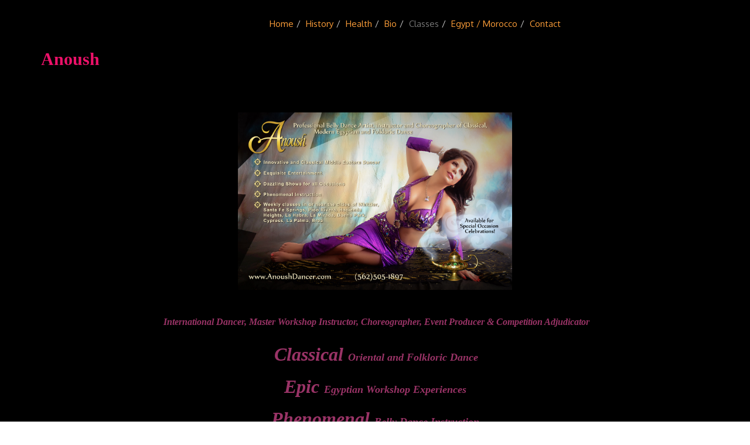

--- FILE ---
content_type: text/html; charset=UTF-8
request_url: http://www.anoushdancer.com/main/index.php/371
body_size: 14503
content:
<!DOCTYPE html>
<html lang="en">
<head>
    <meta http-equiv="X-UA-Compatible" content="IE=edge">
    <link rel="stylesheet" type="text/css" href="/main/concrete/themes/elemental/css/bootstrap-modified.css">
    <link href="/main/application/files/cache/css/elemental/main.css?ts=1768727838" rel="stylesheet" type="text/css" media="all">    
<title>Classes :: Anoush</title>

<meta http-equiv="content-type" content="text/html; charset=UTF-8"/>
<meta name="generator" content="concrete5 - 8.5.4"/>
<link rel="canonical" href="http://www.anoushdancer.com/main/index.php/371">
<script type="text/javascript">
    var CCM_DISPATCHER_FILENAME = "/main/index.php";
    var CCM_CID = 252;
    var CCM_EDIT_MODE = false;
    var CCM_ARRANGE_MODE = false;
    var CCM_IMAGE_PATH = "/main/concrete/images";
    var CCM_TOOLS_PATH = "/main/index.php/tools/required";
    var CCM_APPLICATION_URL = "http://www.anoushdancer.com/main";
    var CCM_REL = "/main";
    var CCM_ACTIVE_LOCALE = "en_US";
</script>

<style type="text/css" data-area-style-area-handle="Main" data-block-style-block-id="236" data-style-set="14">.ccm-custom-style-container.ccm-custom-style-main-236{background-color:rgb(0, 0, 0)}</style><style type="text/css" data-area-style-area-handle="Header Navigation" data-block-style-block-id="190" data-style-set="42">.ccm-custom-style-container.ccm-custom-style-headernavigation-190{background-color:rgb(0, 0, 0)}</style>
<link href="/main/concrete/css/font-awesome.css?ccm_nocache=d846f33d9148b37e63b22ff9a7339155be77a7f9" rel="stylesheet" type="text/css" media="all">
<script type="text/javascript" src="/main/concrete/js/jquery.js?ccm_nocache=d846f33d9148b37e63b22ff9a7339155be77a7f9"></script>
<!--[if lt IE 9]><script type="text/javascript" src="/main/concrete/js/ie/html5-shiv.js?ccm_nocache=d846f33d9148b37e63b22ff9a7339155be77a7f9"></script><![endif]-->
<!--[if lt IE 9]><script type="text/javascript" src="/main/concrete/js/ie/respond.js?ccm_nocache=d846f33d9148b37e63b22ff9a7339155be77a7f9"></script><![endif]-->
    <style type="text/css"></style>
        <meta name="viewport" content="width=device-width, initial-scale=1.0">
    <script>
        if (navigator.userAgent.match(/IEMobile\/10\.0/)) {
            var msViewportStyle = document.createElement('style');
            msViewportStyle.appendChild(
                document.createTextNode(
                    '@-ms-viewport{width:auto!important}'
                )
            );
            document.querySelector('head').appendChild(msViewportStyle);
        }
    </script>
</head>
<body>

<div class="ccm-page ccm-page-id-252 page-type-page page-template-full">

<header>
    <div class="container">
        <div class="row">
            <div class="col-sm-4 col-xs-6">
                

    <h1  class="page-title">Anoush</h1>
            </div>
            <div class="col-sm-8 col-xs-6">
                

        <div class="ccm-custom-style-container ccm-custom-style-headernavigation-190 ccm-block-custom-template-breadcrumb"
            >
    <nav role="navigation" aria-label="breadcrumb"><ol class="breadcrumb"><li><a href="http://www.anoushdancer.com/main/index.php" target="_self">Home</a></li><li><a href="http://www.anoushdancer.com/main/index.php/history" target="_self">History</a></li><li><a href="http://www.anoushdancer.com/main/index.php/health" target="_self">Health</a></li><li><a href="http://www.anoushdancer.com/main/index.php/bio" target="_self">Bio</a></li><li class="active">Classes</li><li><a href="http://www.anoushdancer.com/main/index.php/jordan-egypt" target="_self">Egypt / Morocco</a></li><li><a href="http://www.anoushdancer.com/main/index.php/contact" target="_self">Contact</a></li></ol></nav>
    </div>
            </div>
                    </div>
    </div>
</header>

<main>
    

<div class="container"><div class="row"><div class="col-sm-12">        <div class="ccm-custom-style-container ccm-custom-style-main-236"
            >
    <p style="text-align: center;"><span style="font-size: x-small; color: #000000;"><em><strong><span style="font-family: 'Trebuchet MS';"><picture><!--[if IE 9]><video style='display: none;'><![endif]--><!--[if IE 9]></video><![endif]--><img src="/main/application/files/6513/8903/6835/halfpagead-color.jpg" alt="halfpagead-color.jpg" height="303" width="468"></picture></span></strong></em></span></p>

<p align="center" style="text-align: center;">&nbsp;<span><em><strong><span style="font-family: 'Trebuchet MS'; color: #993366; font-size: 20pt;"><span><strong><span><em><span style="font-family: 'French Script MT'; color: #993366; font-size: 36pt;"><span style="font-family: trebuchet ms,geneva; font-size: x-large;"><span style="font-size: medium;">International Dancer, Master Workshop Instructor, Choreographer, </span></span></span></em></span></strong></span></span></strong></em></span><span><em><strong><span style="font-family: 'Trebuchet MS'; color: #993366; font-size: 20pt;"><span><strong><span><em><span style="font-family: 'French Script MT'; color: #993366; font-size: 36pt;"><span style="font-family: trebuchet ms,geneva; font-size: x-large;"><span style="font-size: medium;">Event Producer &amp; Competition Adjudicator</span></span></span></em></span></strong></span></span></strong></em></span></p>

<p align="center" style="text-align: center;">&nbsp;<span style="font-size: large;"><em><strong><span style="font-family: 'Trebuchet MS'; color: #993366;"><strong><em><span style="font-family: 'French Script MT'; color: #993366;"><em><strong><span style="font-family: 'Trebuchet MS'; color: #993366;"><em><strong><span style="font-family: 'Trebuchet MS'; color: #993366;"><em><strong><span style="font-family: 'Trebuchet MS'; color: #993366;"><span style="font-size: xx-large;"><strong><em><span style="font-family: 'French Script MT'; color: #993366;">Classical </span></em></strong></span>Oriental and Folkloric Dance</span></strong></em></span></strong></em></span></strong></em></span></em></strong></span></strong></em></span></p>

<p align="center" style="text-align: center;"><span style="font-size: large;"><em><strong><span style="font-family: 'Trebuchet MS'; color: #993366;"><em><strong><span style="font-family: 'Trebuchet MS'; color: #993366;"><em><strong><span style="font-family: 'Trebuchet MS'; color: #993366;"><span style="font-size: xx-large;"><strong><em><span style="font-family: 'French Script MT'; color: #993366;">Epic </span></em></strong></span>Egyptian Workshop Experiences</span></strong></em></span></strong></em></span></strong></em></span></p>

<p align="center" style="text-align: center;"><span style="font-size: large;"><em><strong><span style="font-family: 'Trebuchet MS'; color: #993366;"><span style="font-size: xx-large;"><strong><em><span style="font-family: 'French Script MT'; color: #993366;">Phenomenal </span></em></strong></span>Belly Dance Instruction</span></strong></em></span></p>

<p align="center" style="text-align: center;">&nbsp;<span style="font-size: large;"><em><strong><span style="font-family: 'Trebuchet MS'; color: #993366;"><em><strong><span style="font-family: 'Trebuchet MS'; color: #993366;"><span style="font-size: xx-large;"><strong><em><span style="font-family: 'French Script MT'; color: #993366;">Dazzling </span></em></strong></span>Shows for All Occasions</span></strong></em></span></strong></em></span></p>

<p align="center" style="text-align: center;"><span style="font-size: large;"><em><strong><span style="font-family: 'Trebuchet MS'; color: #993366;"><em><strong><span style="font-family: 'Trebuchet MS'; color: #993366;"><iframe frameborder="0" height="240" scrolling="no" src="http://www.facebook.com/plugins/follow?href=https%3A%2F%2Fwww.facebook.com%2FAnoush.BellyDance&amp;layout=standard&amp;show_faces=true&amp;colorscheme=light&amp;width=450&amp;height=80" style="border: currentColor; width: 450px; height: 80px; overflow: hidden;" width="320"></iframe></span></strong></em></span></strong></em></span></p>

<p align="center" style="text-align: center;"><span style="font-size: large;"><em><strong><span style="font-family: 'Trebuchet MS'; color: #993366;"><em><strong><span style="font-family: 'Trebuchet MS'; color: #993366;"><span style="color: #ed6c10;">**Scroll Below Anoush&#39;s Class Schedule**</span></span></strong></em></span></strong></em></span></p>

<p align="center" style="text-align: center;"><span style="font-size: large;"><em><strong><span style="font-family: 'Trebuchet MS'; color: #993366;"><em><strong><span style="font-family: 'Trebuchet MS'; color: #993366;">&nbsp;</span></strong></em></span></strong></em></span></p>

<p style="text-align: center;"><span style="font-size: x-small; color: #000000;"><em><strong><span style="font-family: 'Trebuchet MS';"><a href="http://www.facebook.com/Anoush.BellyDance"><picture><!--[if IE 9]><video style='display: none;'><![endif]--><!--[if IE 9]></video><![endif]--><img src="/main/application/files/8913/7705/0834/Facebook.png" alt="Facebook.png" height="53" width="140"></picture></a></span></strong></em></span></p>

<p align="center"><strong><span style="font-size: small;"><em><strong><span style="font-family: 'Trebuchet MS'; color: #993366;">******************************************************************************************************************</span></strong></em></span></strong></p>

<p align="center"><strong><iframe frameborder="0" height="315" src="http://www.youtube.com/embed/FWRxIbr-ZBY" width="420"></iframe></strong></p>

<p style="text-align: center;"><span style="color: #ed6c10;"><strong>Anoush&#39;s Belly Dance Veil Promo Video</strong></span></p>

<p align="center">&nbsp;</p>

<p align="center"><font color="#ed1082" size="5"><span style="background-color: rgb(255, 255, 255);"><b>SPRING 2025 CLASSES START MONDAY, APRIL 21</b></span></font><font color="#ed1082" size="5"><b><i></i></b></font></p>

<p align="center"><font color="#ed1082" size="5"><span style="background-color: rgb(255, 255, 255);"><b>Open to All Levels - Beginner Friendly</b></span></font></p>

<p align="center"><font color="#ed1082" size="5"><b>Buena Park - Ehlers Recreation; Veterans Hall - 8150 Knott Ave, Buena Park 90620</b></font></p>

<p align="center"><font color="#ed1082" size="5"><b>Basics - Monday #23171; 4/21 - 5/22</b></font></p>

<p align="center"><font color="#ed1082" size="5"><b>Basics - Wednesday #23172; 4/23 - 5/28</b></font></p>

<p align="center"><font color="#ed1082" size="5"><b>Combo Basics Class - Monday &amp; Wednesday #23174; 4/21 - 5/28</b></font></p>

<p align="center"><font color="#ed1082" size="5"><b>Intermediate Class #23175; 4/23 - 5/28</b></font></p>

<p align="center"><a href="https://www.buenapark.com/city_departments/community_services/classes.php">CLICK HERE to Register Online for Buena Park Classes</a></p>

<p align="center">&nbsp;</p>

<p align="center"><font color="#ed1082" size="5"><b>Whittier - Whittier Community Center; Dance Room - 7630 Washington Ave, Whittier 90602</b></font></p>

<p align="center"><font color="#ed1082" size="5"><b>Basics - Tuesday #18693; 4/22 -5/27</b></font></p>

<p align="center"><a href="https://www.whittierprcs.org/recreation">CLICK HERE to Register for Whittier Classes</a></p>

<p align="center">&nbsp;</p>

<p align="center"><font color="#ed1082" size="5"><b>Basic Class Time: 7:30 PM; Intermediate Class Time: 8:30 PM</b></font></p>

<p align="center">&nbsp;</p>

<p align="center">&nbsp;</p>

<div style="text-align: left;">
<p style="text-align: left;"><span style="color: #ed6c10;"><strong>Contact Anoush for Studio Class Schedule and Rates (562) 464-7331</strong></span></p>

<p style="text-align: left;"><span style="color: #ed6c10;"><strong>Anoush@anoushdancer.com&nbsp;</strong><br />
<br />
Shimmy into perfect shape with Saturday mixed level studio classes! Refine your foundational dance technique, learn exciting dance combinations, get our hearts pumping and find muscles in our body we didn&rsquo;t even know existed! Burn fat, tone muscles, gain flexibility!! Instruction focus: Dance Posture, Body Isolations, Graceful Hand and Arm Movements, Travel Steps, Hip and Shimmy Technique<strong>. </strong></span><br />
&nbsp;</p>

<p style="text-align: left;"><span style="color: #ed6c10;"><strong><span style="text-decoration: underline;">About Anoush&#39;s Studio</span></strong></span></p>

<p style="text-align: left;"><span style="color: #ed6c10;">New Mirrors and a Beautiful Spring-Loaded Dance Floor Installed in Studio!!!</span></p>

<p style="text-align: left;"><span style="color: #ed6c10;">Ongoing semi-private monthly classes designed to fit your schedule. Anoush&#39;s home studio is 600 sq. feet of air-conditioned dancing space located in Whittier conveniently located between the 60 and 605 freeways. Email Anoush&nbsp;to apply for the&nbsp;multiple class enrollment discount!&nbsp; <strong><a href="mailto:Anoush@AnoushDancer.com"><span style="color: #ed6c10;">Anoush@AnoushDancer.com</span></a></strong></span></p>

<p style="text-align: left;"><span style="color: #ed6c10;"><span style="font-size: large;">&nbsp;</span></span></p>
</div>

<p align="center"><span style="color: #ed6c10;"><strong>&nbsp;</strong></span></p>

<div style="text-align: center;">
<p style="text-align: left;">&nbsp;</p>
</div>

</div></div></div>    </div>
</main>


<footer id="footer-theme">
    
    <section>
        <div class="container">
            <div class="row">
                <div class="col-sm-6">
                                    </div>
                <div class="col-sm-3">
                                    </div>
                <div class="col-sm-3">
                                    </div>
            </div>
        </div>
    </section>
</footer>

<footer id="concrete5-brand">
    <div class="container">
        <div class="row">
            <div class="col-sm-12">
                <span>Copyright <a href="http://www.anoushdancer.com" class="concrete5" rel="nofollow">Anoush</a> 2020.</span>
                <span class="pull-right">
                    <a href="http://www.anoushdancer.com/main/index.php/login">Log in</a>                </span>
                <span id="ccm-account-menu-container"></span>
            </div>
        </div>
    </div>
</footer>


</div>

<script type="text/javascript" src="/main/concrete/js/picturefill.js?ccm_nocache=d846f33d9148b37e63b22ff9a7339155be77a7f9"></script>

</body>
</html>
